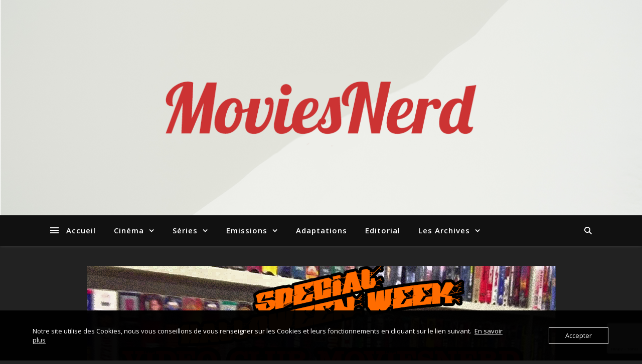

--- FILE ---
content_type: text/html; charset=utf-8
request_url: https://www.google.com/recaptcha/api2/anchor?ar=1&k=6LfYeMkcAAAAADpfwKKuMx4hmYq6E4qRSSrA1Cfd&co=aHR0cHM6Ly9tb3ZpZXNuZXJkLm5ldDo0NDM.&hl=en&v=9TiwnJFHeuIw_s0wSd3fiKfN&size=invisible&anchor-ms=20000&execute-ms=30000&cb=owo9jipqx43
body_size: 47958
content:
<!DOCTYPE HTML><html dir="ltr" lang="en"><head><meta http-equiv="Content-Type" content="text/html; charset=UTF-8">
<meta http-equiv="X-UA-Compatible" content="IE=edge">
<title>reCAPTCHA</title>
<style type="text/css">
/* cyrillic-ext */
@font-face {
  font-family: 'Roboto';
  font-style: normal;
  font-weight: 400;
  font-stretch: 100%;
  src: url(//fonts.gstatic.com/s/roboto/v48/KFO7CnqEu92Fr1ME7kSn66aGLdTylUAMa3GUBHMdazTgWw.woff2) format('woff2');
  unicode-range: U+0460-052F, U+1C80-1C8A, U+20B4, U+2DE0-2DFF, U+A640-A69F, U+FE2E-FE2F;
}
/* cyrillic */
@font-face {
  font-family: 'Roboto';
  font-style: normal;
  font-weight: 400;
  font-stretch: 100%;
  src: url(//fonts.gstatic.com/s/roboto/v48/KFO7CnqEu92Fr1ME7kSn66aGLdTylUAMa3iUBHMdazTgWw.woff2) format('woff2');
  unicode-range: U+0301, U+0400-045F, U+0490-0491, U+04B0-04B1, U+2116;
}
/* greek-ext */
@font-face {
  font-family: 'Roboto';
  font-style: normal;
  font-weight: 400;
  font-stretch: 100%;
  src: url(//fonts.gstatic.com/s/roboto/v48/KFO7CnqEu92Fr1ME7kSn66aGLdTylUAMa3CUBHMdazTgWw.woff2) format('woff2');
  unicode-range: U+1F00-1FFF;
}
/* greek */
@font-face {
  font-family: 'Roboto';
  font-style: normal;
  font-weight: 400;
  font-stretch: 100%;
  src: url(//fonts.gstatic.com/s/roboto/v48/KFO7CnqEu92Fr1ME7kSn66aGLdTylUAMa3-UBHMdazTgWw.woff2) format('woff2');
  unicode-range: U+0370-0377, U+037A-037F, U+0384-038A, U+038C, U+038E-03A1, U+03A3-03FF;
}
/* math */
@font-face {
  font-family: 'Roboto';
  font-style: normal;
  font-weight: 400;
  font-stretch: 100%;
  src: url(//fonts.gstatic.com/s/roboto/v48/KFO7CnqEu92Fr1ME7kSn66aGLdTylUAMawCUBHMdazTgWw.woff2) format('woff2');
  unicode-range: U+0302-0303, U+0305, U+0307-0308, U+0310, U+0312, U+0315, U+031A, U+0326-0327, U+032C, U+032F-0330, U+0332-0333, U+0338, U+033A, U+0346, U+034D, U+0391-03A1, U+03A3-03A9, U+03B1-03C9, U+03D1, U+03D5-03D6, U+03F0-03F1, U+03F4-03F5, U+2016-2017, U+2034-2038, U+203C, U+2040, U+2043, U+2047, U+2050, U+2057, U+205F, U+2070-2071, U+2074-208E, U+2090-209C, U+20D0-20DC, U+20E1, U+20E5-20EF, U+2100-2112, U+2114-2115, U+2117-2121, U+2123-214F, U+2190, U+2192, U+2194-21AE, U+21B0-21E5, U+21F1-21F2, U+21F4-2211, U+2213-2214, U+2216-22FF, U+2308-230B, U+2310, U+2319, U+231C-2321, U+2336-237A, U+237C, U+2395, U+239B-23B7, U+23D0, U+23DC-23E1, U+2474-2475, U+25AF, U+25B3, U+25B7, U+25BD, U+25C1, U+25CA, U+25CC, U+25FB, U+266D-266F, U+27C0-27FF, U+2900-2AFF, U+2B0E-2B11, U+2B30-2B4C, U+2BFE, U+3030, U+FF5B, U+FF5D, U+1D400-1D7FF, U+1EE00-1EEFF;
}
/* symbols */
@font-face {
  font-family: 'Roboto';
  font-style: normal;
  font-weight: 400;
  font-stretch: 100%;
  src: url(//fonts.gstatic.com/s/roboto/v48/KFO7CnqEu92Fr1ME7kSn66aGLdTylUAMaxKUBHMdazTgWw.woff2) format('woff2');
  unicode-range: U+0001-000C, U+000E-001F, U+007F-009F, U+20DD-20E0, U+20E2-20E4, U+2150-218F, U+2190, U+2192, U+2194-2199, U+21AF, U+21E6-21F0, U+21F3, U+2218-2219, U+2299, U+22C4-22C6, U+2300-243F, U+2440-244A, U+2460-24FF, U+25A0-27BF, U+2800-28FF, U+2921-2922, U+2981, U+29BF, U+29EB, U+2B00-2BFF, U+4DC0-4DFF, U+FFF9-FFFB, U+10140-1018E, U+10190-1019C, U+101A0, U+101D0-101FD, U+102E0-102FB, U+10E60-10E7E, U+1D2C0-1D2D3, U+1D2E0-1D37F, U+1F000-1F0FF, U+1F100-1F1AD, U+1F1E6-1F1FF, U+1F30D-1F30F, U+1F315, U+1F31C, U+1F31E, U+1F320-1F32C, U+1F336, U+1F378, U+1F37D, U+1F382, U+1F393-1F39F, U+1F3A7-1F3A8, U+1F3AC-1F3AF, U+1F3C2, U+1F3C4-1F3C6, U+1F3CA-1F3CE, U+1F3D4-1F3E0, U+1F3ED, U+1F3F1-1F3F3, U+1F3F5-1F3F7, U+1F408, U+1F415, U+1F41F, U+1F426, U+1F43F, U+1F441-1F442, U+1F444, U+1F446-1F449, U+1F44C-1F44E, U+1F453, U+1F46A, U+1F47D, U+1F4A3, U+1F4B0, U+1F4B3, U+1F4B9, U+1F4BB, U+1F4BF, U+1F4C8-1F4CB, U+1F4D6, U+1F4DA, U+1F4DF, U+1F4E3-1F4E6, U+1F4EA-1F4ED, U+1F4F7, U+1F4F9-1F4FB, U+1F4FD-1F4FE, U+1F503, U+1F507-1F50B, U+1F50D, U+1F512-1F513, U+1F53E-1F54A, U+1F54F-1F5FA, U+1F610, U+1F650-1F67F, U+1F687, U+1F68D, U+1F691, U+1F694, U+1F698, U+1F6AD, U+1F6B2, U+1F6B9-1F6BA, U+1F6BC, U+1F6C6-1F6CF, U+1F6D3-1F6D7, U+1F6E0-1F6EA, U+1F6F0-1F6F3, U+1F6F7-1F6FC, U+1F700-1F7FF, U+1F800-1F80B, U+1F810-1F847, U+1F850-1F859, U+1F860-1F887, U+1F890-1F8AD, U+1F8B0-1F8BB, U+1F8C0-1F8C1, U+1F900-1F90B, U+1F93B, U+1F946, U+1F984, U+1F996, U+1F9E9, U+1FA00-1FA6F, U+1FA70-1FA7C, U+1FA80-1FA89, U+1FA8F-1FAC6, U+1FACE-1FADC, U+1FADF-1FAE9, U+1FAF0-1FAF8, U+1FB00-1FBFF;
}
/* vietnamese */
@font-face {
  font-family: 'Roboto';
  font-style: normal;
  font-weight: 400;
  font-stretch: 100%;
  src: url(//fonts.gstatic.com/s/roboto/v48/KFO7CnqEu92Fr1ME7kSn66aGLdTylUAMa3OUBHMdazTgWw.woff2) format('woff2');
  unicode-range: U+0102-0103, U+0110-0111, U+0128-0129, U+0168-0169, U+01A0-01A1, U+01AF-01B0, U+0300-0301, U+0303-0304, U+0308-0309, U+0323, U+0329, U+1EA0-1EF9, U+20AB;
}
/* latin-ext */
@font-face {
  font-family: 'Roboto';
  font-style: normal;
  font-weight: 400;
  font-stretch: 100%;
  src: url(//fonts.gstatic.com/s/roboto/v48/KFO7CnqEu92Fr1ME7kSn66aGLdTylUAMa3KUBHMdazTgWw.woff2) format('woff2');
  unicode-range: U+0100-02BA, U+02BD-02C5, U+02C7-02CC, U+02CE-02D7, U+02DD-02FF, U+0304, U+0308, U+0329, U+1D00-1DBF, U+1E00-1E9F, U+1EF2-1EFF, U+2020, U+20A0-20AB, U+20AD-20C0, U+2113, U+2C60-2C7F, U+A720-A7FF;
}
/* latin */
@font-face {
  font-family: 'Roboto';
  font-style: normal;
  font-weight: 400;
  font-stretch: 100%;
  src: url(//fonts.gstatic.com/s/roboto/v48/KFO7CnqEu92Fr1ME7kSn66aGLdTylUAMa3yUBHMdazQ.woff2) format('woff2');
  unicode-range: U+0000-00FF, U+0131, U+0152-0153, U+02BB-02BC, U+02C6, U+02DA, U+02DC, U+0304, U+0308, U+0329, U+2000-206F, U+20AC, U+2122, U+2191, U+2193, U+2212, U+2215, U+FEFF, U+FFFD;
}
/* cyrillic-ext */
@font-face {
  font-family: 'Roboto';
  font-style: normal;
  font-weight: 500;
  font-stretch: 100%;
  src: url(//fonts.gstatic.com/s/roboto/v48/KFO7CnqEu92Fr1ME7kSn66aGLdTylUAMa3GUBHMdazTgWw.woff2) format('woff2');
  unicode-range: U+0460-052F, U+1C80-1C8A, U+20B4, U+2DE0-2DFF, U+A640-A69F, U+FE2E-FE2F;
}
/* cyrillic */
@font-face {
  font-family: 'Roboto';
  font-style: normal;
  font-weight: 500;
  font-stretch: 100%;
  src: url(//fonts.gstatic.com/s/roboto/v48/KFO7CnqEu92Fr1ME7kSn66aGLdTylUAMa3iUBHMdazTgWw.woff2) format('woff2');
  unicode-range: U+0301, U+0400-045F, U+0490-0491, U+04B0-04B1, U+2116;
}
/* greek-ext */
@font-face {
  font-family: 'Roboto';
  font-style: normal;
  font-weight: 500;
  font-stretch: 100%;
  src: url(//fonts.gstatic.com/s/roboto/v48/KFO7CnqEu92Fr1ME7kSn66aGLdTylUAMa3CUBHMdazTgWw.woff2) format('woff2');
  unicode-range: U+1F00-1FFF;
}
/* greek */
@font-face {
  font-family: 'Roboto';
  font-style: normal;
  font-weight: 500;
  font-stretch: 100%;
  src: url(//fonts.gstatic.com/s/roboto/v48/KFO7CnqEu92Fr1ME7kSn66aGLdTylUAMa3-UBHMdazTgWw.woff2) format('woff2');
  unicode-range: U+0370-0377, U+037A-037F, U+0384-038A, U+038C, U+038E-03A1, U+03A3-03FF;
}
/* math */
@font-face {
  font-family: 'Roboto';
  font-style: normal;
  font-weight: 500;
  font-stretch: 100%;
  src: url(//fonts.gstatic.com/s/roboto/v48/KFO7CnqEu92Fr1ME7kSn66aGLdTylUAMawCUBHMdazTgWw.woff2) format('woff2');
  unicode-range: U+0302-0303, U+0305, U+0307-0308, U+0310, U+0312, U+0315, U+031A, U+0326-0327, U+032C, U+032F-0330, U+0332-0333, U+0338, U+033A, U+0346, U+034D, U+0391-03A1, U+03A3-03A9, U+03B1-03C9, U+03D1, U+03D5-03D6, U+03F0-03F1, U+03F4-03F5, U+2016-2017, U+2034-2038, U+203C, U+2040, U+2043, U+2047, U+2050, U+2057, U+205F, U+2070-2071, U+2074-208E, U+2090-209C, U+20D0-20DC, U+20E1, U+20E5-20EF, U+2100-2112, U+2114-2115, U+2117-2121, U+2123-214F, U+2190, U+2192, U+2194-21AE, U+21B0-21E5, U+21F1-21F2, U+21F4-2211, U+2213-2214, U+2216-22FF, U+2308-230B, U+2310, U+2319, U+231C-2321, U+2336-237A, U+237C, U+2395, U+239B-23B7, U+23D0, U+23DC-23E1, U+2474-2475, U+25AF, U+25B3, U+25B7, U+25BD, U+25C1, U+25CA, U+25CC, U+25FB, U+266D-266F, U+27C0-27FF, U+2900-2AFF, U+2B0E-2B11, U+2B30-2B4C, U+2BFE, U+3030, U+FF5B, U+FF5D, U+1D400-1D7FF, U+1EE00-1EEFF;
}
/* symbols */
@font-face {
  font-family: 'Roboto';
  font-style: normal;
  font-weight: 500;
  font-stretch: 100%;
  src: url(//fonts.gstatic.com/s/roboto/v48/KFO7CnqEu92Fr1ME7kSn66aGLdTylUAMaxKUBHMdazTgWw.woff2) format('woff2');
  unicode-range: U+0001-000C, U+000E-001F, U+007F-009F, U+20DD-20E0, U+20E2-20E4, U+2150-218F, U+2190, U+2192, U+2194-2199, U+21AF, U+21E6-21F0, U+21F3, U+2218-2219, U+2299, U+22C4-22C6, U+2300-243F, U+2440-244A, U+2460-24FF, U+25A0-27BF, U+2800-28FF, U+2921-2922, U+2981, U+29BF, U+29EB, U+2B00-2BFF, U+4DC0-4DFF, U+FFF9-FFFB, U+10140-1018E, U+10190-1019C, U+101A0, U+101D0-101FD, U+102E0-102FB, U+10E60-10E7E, U+1D2C0-1D2D3, U+1D2E0-1D37F, U+1F000-1F0FF, U+1F100-1F1AD, U+1F1E6-1F1FF, U+1F30D-1F30F, U+1F315, U+1F31C, U+1F31E, U+1F320-1F32C, U+1F336, U+1F378, U+1F37D, U+1F382, U+1F393-1F39F, U+1F3A7-1F3A8, U+1F3AC-1F3AF, U+1F3C2, U+1F3C4-1F3C6, U+1F3CA-1F3CE, U+1F3D4-1F3E0, U+1F3ED, U+1F3F1-1F3F3, U+1F3F5-1F3F7, U+1F408, U+1F415, U+1F41F, U+1F426, U+1F43F, U+1F441-1F442, U+1F444, U+1F446-1F449, U+1F44C-1F44E, U+1F453, U+1F46A, U+1F47D, U+1F4A3, U+1F4B0, U+1F4B3, U+1F4B9, U+1F4BB, U+1F4BF, U+1F4C8-1F4CB, U+1F4D6, U+1F4DA, U+1F4DF, U+1F4E3-1F4E6, U+1F4EA-1F4ED, U+1F4F7, U+1F4F9-1F4FB, U+1F4FD-1F4FE, U+1F503, U+1F507-1F50B, U+1F50D, U+1F512-1F513, U+1F53E-1F54A, U+1F54F-1F5FA, U+1F610, U+1F650-1F67F, U+1F687, U+1F68D, U+1F691, U+1F694, U+1F698, U+1F6AD, U+1F6B2, U+1F6B9-1F6BA, U+1F6BC, U+1F6C6-1F6CF, U+1F6D3-1F6D7, U+1F6E0-1F6EA, U+1F6F0-1F6F3, U+1F6F7-1F6FC, U+1F700-1F7FF, U+1F800-1F80B, U+1F810-1F847, U+1F850-1F859, U+1F860-1F887, U+1F890-1F8AD, U+1F8B0-1F8BB, U+1F8C0-1F8C1, U+1F900-1F90B, U+1F93B, U+1F946, U+1F984, U+1F996, U+1F9E9, U+1FA00-1FA6F, U+1FA70-1FA7C, U+1FA80-1FA89, U+1FA8F-1FAC6, U+1FACE-1FADC, U+1FADF-1FAE9, U+1FAF0-1FAF8, U+1FB00-1FBFF;
}
/* vietnamese */
@font-face {
  font-family: 'Roboto';
  font-style: normal;
  font-weight: 500;
  font-stretch: 100%;
  src: url(//fonts.gstatic.com/s/roboto/v48/KFO7CnqEu92Fr1ME7kSn66aGLdTylUAMa3OUBHMdazTgWw.woff2) format('woff2');
  unicode-range: U+0102-0103, U+0110-0111, U+0128-0129, U+0168-0169, U+01A0-01A1, U+01AF-01B0, U+0300-0301, U+0303-0304, U+0308-0309, U+0323, U+0329, U+1EA0-1EF9, U+20AB;
}
/* latin-ext */
@font-face {
  font-family: 'Roboto';
  font-style: normal;
  font-weight: 500;
  font-stretch: 100%;
  src: url(//fonts.gstatic.com/s/roboto/v48/KFO7CnqEu92Fr1ME7kSn66aGLdTylUAMa3KUBHMdazTgWw.woff2) format('woff2');
  unicode-range: U+0100-02BA, U+02BD-02C5, U+02C7-02CC, U+02CE-02D7, U+02DD-02FF, U+0304, U+0308, U+0329, U+1D00-1DBF, U+1E00-1E9F, U+1EF2-1EFF, U+2020, U+20A0-20AB, U+20AD-20C0, U+2113, U+2C60-2C7F, U+A720-A7FF;
}
/* latin */
@font-face {
  font-family: 'Roboto';
  font-style: normal;
  font-weight: 500;
  font-stretch: 100%;
  src: url(//fonts.gstatic.com/s/roboto/v48/KFO7CnqEu92Fr1ME7kSn66aGLdTylUAMa3yUBHMdazQ.woff2) format('woff2');
  unicode-range: U+0000-00FF, U+0131, U+0152-0153, U+02BB-02BC, U+02C6, U+02DA, U+02DC, U+0304, U+0308, U+0329, U+2000-206F, U+20AC, U+2122, U+2191, U+2193, U+2212, U+2215, U+FEFF, U+FFFD;
}
/* cyrillic-ext */
@font-face {
  font-family: 'Roboto';
  font-style: normal;
  font-weight: 900;
  font-stretch: 100%;
  src: url(//fonts.gstatic.com/s/roboto/v48/KFO7CnqEu92Fr1ME7kSn66aGLdTylUAMa3GUBHMdazTgWw.woff2) format('woff2');
  unicode-range: U+0460-052F, U+1C80-1C8A, U+20B4, U+2DE0-2DFF, U+A640-A69F, U+FE2E-FE2F;
}
/* cyrillic */
@font-face {
  font-family: 'Roboto';
  font-style: normal;
  font-weight: 900;
  font-stretch: 100%;
  src: url(//fonts.gstatic.com/s/roboto/v48/KFO7CnqEu92Fr1ME7kSn66aGLdTylUAMa3iUBHMdazTgWw.woff2) format('woff2');
  unicode-range: U+0301, U+0400-045F, U+0490-0491, U+04B0-04B1, U+2116;
}
/* greek-ext */
@font-face {
  font-family: 'Roboto';
  font-style: normal;
  font-weight: 900;
  font-stretch: 100%;
  src: url(//fonts.gstatic.com/s/roboto/v48/KFO7CnqEu92Fr1ME7kSn66aGLdTylUAMa3CUBHMdazTgWw.woff2) format('woff2');
  unicode-range: U+1F00-1FFF;
}
/* greek */
@font-face {
  font-family: 'Roboto';
  font-style: normal;
  font-weight: 900;
  font-stretch: 100%;
  src: url(//fonts.gstatic.com/s/roboto/v48/KFO7CnqEu92Fr1ME7kSn66aGLdTylUAMa3-UBHMdazTgWw.woff2) format('woff2');
  unicode-range: U+0370-0377, U+037A-037F, U+0384-038A, U+038C, U+038E-03A1, U+03A3-03FF;
}
/* math */
@font-face {
  font-family: 'Roboto';
  font-style: normal;
  font-weight: 900;
  font-stretch: 100%;
  src: url(//fonts.gstatic.com/s/roboto/v48/KFO7CnqEu92Fr1ME7kSn66aGLdTylUAMawCUBHMdazTgWw.woff2) format('woff2');
  unicode-range: U+0302-0303, U+0305, U+0307-0308, U+0310, U+0312, U+0315, U+031A, U+0326-0327, U+032C, U+032F-0330, U+0332-0333, U+0338, U+033A, U+0346, U+034D, U+0391-03A1, U+03A3-03A9, U+03B1-03C9, U+03D1, U+03D5-03D6, U+03F0-03F1, U+03F4-03F5, U+2016-2017, U+2034-2038, U+203C, U+2040, U+2043, U+2047, U+2050, U+2057, U+205F, U+2070-2071, U+2074-208E, U+2090-209C, U+20D0-20DC, U+20E1, U+20E5-20EF, U+2100-2112, U+2114-2115, U+2117-2121, U+2123-214F, U+2190, U+2192, U+2194-21AE, U+21B0-21E5, U+21F1-21F2, U+21F4-2211, U+2213-2214, U+2216-22FF, U+2308-230B, U+2310, U+2319, U+231C-2321, U+2336-237A, U+237C, U+2395, U+239B-23B7, U+23D0, U+23DC-23E1, U+2474-2475, U+25AF, U+25B3, U+25B7, U+25BD, U+25C1, U+25CA, U+25CC, U+25FB, U+266D-266F, U+27C0-27FF, U+2900-2AFF, U+2B0E-2B11, U+2B30-2B4C, U+2BFE, U+3030, U+FF5B, U+FF5D, U+1D400-1D7FF, U+1EE00-1EEFF;
}
/* symbols */
@font-face {
  font-family: 'Roboto';
  font-style: normal;
  font-weight: 900;
  font-stretch: 100%;
  src: url(//fonts.gstatic.com/s/roboto/v48/KFO7CnqEu92Fr1ME7kSn66aGLdTylUAMaxKUBHMdazTgWw.woff2) format('woff2');
  unicode-range: U+0001-000C, U+000E-001F, U+007F-009F, U+20DD-20E0, U+20E2-20E4, U+2150-218F, U+2190, U+2192, U+2194-2199, U+21AF, U+21E6-21F0, U+21F3, U+2218-2219, U+2299, U+22C4-22C6, U+2300-243F, U+2440-244A, U+2460-24FF, U+25A0-27BF, U+2800-28FF, U+2921-2922, U+2981, U+29BF, U+29EB, U+2B00-2BFF, U+4DC0-4DFF, U+FFF9-FFFB, U+10140-1018E, U+10190-1019C, U+101A0, U+101D0-101FD, U+102E0-102FB, U+10E60-10E7E, U+1D2C0-1D2D3, U+1D2E0-1D37F, U+1F000-1F0FF, U+1F100-1F1AD, U+1F1E6-1F1FF, U+1F30D-1F30F, U+1F315, U+1F31C, U+1F31E, U+1F320-1F32C, U+1F336, U+1F378, U+1F37D, U+1F382, U+1F393-1F39F, U+1F3A7-1F3A8, U+1F3AC-1F3AF, U+1F3C2, U+1F3C4-1F3C6, U+1F3CA-1F3CE, U+1F3D4-1F3E0, U+1F3ED, U+1F3F1-1F3F3, U+1F3F5-1F3F7, U+1F408, U+1F415, U+1F41F, U+1F426, U+1F43F, U+1F441-1F442, U+1F444, U+1F446-1F449, U+1F44C-1F44E, U+1F453, U+1F46A, U+1F47D, U+1F4A3, U+1F4B0, U+1F4B3, U+1F4B9, U+1F4BB, U+1F4BF, U+1F4C8-1F4CB, U+1F4D6, U+1F4DA, U+1F4DF, U+1F4E3-1F4E6, U+1F4EA-1F4ED, U+1F4F7, U+1F4F9-1F4FB, U+1F4FD-1F4FE, U+1F503, U+1F507-1F50B, U+1F50D, U+1F512-1F513, U+1F53E-1F54A, U+1F54F-1F5FA, U+1F610, U+1F650-1F67F, U+1F687, U+1F68D, U+1F691, U+1F694, U+1F698, U+1F6AD, U+1F6B2, U+1F6B9-1F6BA, U+1F6BC, U+1F6C6-1F6CF, U+1F6D3-1F6D7, U+1F6E0-1F6EA, U+1F6F0-1F6F3, U+1F6F7-1F6FC, U+1F700-1F7FF, U+1F800-1F80B, U+1F810-1F847, U+1F850-1F859, U+1F860-1F887, U+1F890-1F8AD, U+1F8B0-1F8BB, U+1F8C0-1F8C1, U+1F900-1F90B, U+1F93B, U+1F946, U+1F984, U+1F996, U+1F9E9, U+1FA00-1FA6F, U+1FA70-1FA7C, U+1FA80-1FA89, U+1FA8F-1FAC6, U+1FACE-1FADC, U+1FADF-1FAE9, U+1FAF0-1FAF8, U+1FB00-1FBFF;
}
/* vietnamese */
@font-face {
  font-family: 'Roboto';
  font-style: normal;
  font-weight: 900;
  font-stretch: 100%;
  src: url(//fonts.gstatic.com/s/roboto/v48/KFO7CnqEu92Fr1ME7kSn66aGLdTylUAMa3OUBHMdazTgWw.woff2) format('woff2');
  unicode-range: U+0102-0103, U+0110-0111, U+0128-0129, U+0168-0169, U+01A0-01A1, U+01AF-01B0, U+0300-0301, U+0303-0304, U+0308-0309, U+0323, U+0329, U+1EA0-1EF9, U+20AB;
}
/* latin-ext */
@font-face {
  font-family: 'Roboto';
  font-style: normal;
  font-weight: 900;
  font-stretch: 100%;
  src: url(//fonts.gstatic.com/s/roboto/v48/KFO7CnqEu92Fr1ME7kSn66aGLdTylUAMa3KUBHMdazTgWw.woff2) format('woff2');
  unicode-range: U+0100-02BA, U+02BD-02C5, U+02C7-02CC, U+02CE-02D7, U+02DD-02FF, U+0304, U+0308, U+0329, U+1D00-1DBF, U+1E00-1E9F, U+1EF2-1EFF, U+2020, U+20A0-20AB, U+20AD-20C0, U+2113, U+2C60-2C7F, U+A720-A7FF;
}
/* latin */
@font-face {
  font-family: 'Roboto';
  font-style: normal;
  font-weight: 900;
  font-stretch: 100%;
  src: url(//fonts.gstatic.com/s/roboto/v48/KFO7CnqEu92Fr1ME7kSn66aGLdTylUAMa3yUBHMdazQ.woff2) format('woff2');
  unicode-range: U+0000-00FF, U+0131, U+0152-0153, U+02BB-02BC, U+02C6, U+02DA, U+02DC, U+0304, U+0308, U+0329, U+2000-206F, U+20AC, U+2122, U+2191, U+2193, U+2212, U+2215, U+FEFF, U+FFFD;
}

</style>
<link rel="stylesheet" type="text/css" href="https://www.gstatic.com/recaptcha/releases/9TiwnJFHeuIw_s0wSd3fiKfN/styles__ltr.css">
<script nonce="MitSmcge0kQBklnoCqyxJQ" type="text/javascript">window['__recaptcha_api'] = 'https://www.google.com/recaptcha/api2/';</script>
<script type="text/javascript" src="https://www.gstatic.com/recaptcha/releases/9TiwnJFHeuIw_s0wSd3fiKfN/recaptcha__en.js" nonce="MitSmcge0kQBklnoCqyxJQ">
      
    </script></head>
<body><div id="rc-anchor-alert" class="rc-anchor-alert"></div>
<input type="hidden" id="recaptcha-token" value="[base64]">
<script type="text/javascript" nonce="MitSmcge0kQBklnoCqyxJQ">
      recaptcha.anchor.Main.init("[\x22ainput\x22,[\x22bgdata\x22,\x22\x22,\[base64]/[base64]/[base64]/[base64]/cjw8ejpyPj4+eil9Y2F0Y2gobCl7dGhyb3cgbDt9fSxIPWZ1bmN0aW9uKHcsdCx6KXtpZih3PT0xOTR8fHc9PTIwOCl0LnZbd10/dC52W3ddLmNvbmNhdCh6KTp0LnZbd109b2Yoeix0KTtlbHNle2lmKHQuYkImJnchPTMxNylyZXR1cm47dz09NjZ8fHc9PTEyMnx8dz09NDcwfHx3PT00NHx8dz09NDE2fHx3PT0zOTd8fHc9PTQyMXx8dz09Njh8fHc9PTcwfHx3PT0xODQ/[base64]/[base64]/[base64]/bmV3IGRbVl0oSlswXSk6cD09Mj9uZXcgZFtWXShKWzBdLEpbMV0pOnA9PTM/bmV3IGRbVl0oSlswXSxKWzFdLEpbMl0pOnA9PTQ/[base64]/[base64]/[base64]/[base64]\x22,\[base64]\x22,\x22woXDm8Kjw6wLN2ldaXXCkMKCw6Y2Z8O2PmnDtsKrVGjCscO5w7JmVsKJFsKWY8KOGMKRwrRPwobCgB4LwpRRw6vDkSxUwrzCvkQnwrrDolt6FsOfwoxAw6HDnnTCtl8fwrHCs8O/w77ClsKSw6RUF0lmUnPClghZdcK7fXLDjcKdfydFZcObwqk9NTkwesOIw57DvynDlsO1RsO4XMOBMcKBw6ZuaS80SyoPdB5nwp/Dl1sjPCNMw6xjw5YFw47DtRdDQAFON2vCvMKRw5xWdSgAPMO3wq7DvjLDlcOuFGLDrhdGHQZBwrzCrgI2wpU3V1nCuMO3wq7Chg7Cjj/DnTENw5XDiMKHw5QFw6B6bUDCicK7w73DmcOEWcOIO8Obwp5Bw542bQrDqMKHwo3ChhQ+YXjCg8OMTcKkw4dFwr/[base64]/[base64]/CqsKuwqTCksKidE3CmMOLV0HDkAlCSUNGwpJYwokXw4LCg8KKwoXCmMKMwrQfHhLDnm8xw4PCkMOsaTNgw61Kw71QwrzCicKXw7rDhcOJVQJ/[base64]/DtcKWOsO1Rn7Co8ORScOZw65+AsKLw4fDsC5GwpFnPT0Ew4HCs0bDvcOJw67DpMKxNVstw4fDl8OCwrfCoXrCoA1FwrVuaMOmbMOTwqzCvMKFwqLDlm3Cu8O6QcKDJsKRwoDDjWZFX0V2W8KTe8KGHMKpwqzCjMOKwpFew6Brw4/DjQkGwp7Ct07DiGfCtFDCoWgLw5jDn8KQHcKfwporSykiwofCqsOWKV/CvzJKwqsyw65kPsK9fkwiZ8KzN2vDqiImwpINw5HCu8Ouc8KXZcOYw7pHwqjDs8Kjb8O1VMKEfMO/a3UlwpzDvMKNKgXCnErDo8KEemgCdi0FAgbCisOLOcOaw6l1L8Kmw5xsAXrCoA3DsnfCjVDCisOtTjnDp8ObAcKew6k+WcKMHQvCkMKgaj4ldMKONSNUw5A1QMKGZnPCi8ONwqvCm0NSWMKOWx49wqYMw7bCi8OcVcK5ZMONw4BwwpDDl8K9w4vDs2RfI8KmwqYVwr/DgXcSw6/[base64]/Dm0kAwqXDo8Otw43Dintqw5HDtcKSWsK9UhpxezHDmVU0MsKWw7LDt2YiFm1aYy/CvmbDlTogwoQSFVvClAXDiUdzAcOPw47CtFTDnMOtYXpsw7RPRU18wqLDi8Oqw6gLwo0nw5ZlwpjDnz4/[base64]/Lx14w6s/w5PDpsKgcwTCqMOjf8OBTcKhWsOXWsOlN8OGwovDjStEwrFGd8KrLcKRw4QCw7F4RMOVfMKMQ8O0BsKew6kAI0vDrwDDkcO8wofDsMO3ScKpw7nDjcKnw65lD8KZCcOlw4sOwoB1w6pyw7VkwpHDgsKtw4XDnlVGGsOsJcO8wptHwpPCpsKnw7c6Wj9/w5PDpkBoLgTCnjkhE8KGw74kwrHCmjJXw7HDoG/DtcOvwpHDmcOlw7jCksKewrpCYsKPAS3DtcOUNcKPJsKZwrgswpPDlngmw7XDvFNBwpzDqCg4I1PDrFXDsMKXwrrDh8Kow7lIH3Jyw6/CjcOgV8K/w4BswoHCnMOVw5jDmMKrD8OYw67Djns7w5skTg8zw4YOVcOydThRw7Bxw7/CmF0Tw4LCgMKyIScHWSXCj3bCjsOLwojDjMK2wppWE2p9wo/Do3jCvMKIXkZ7woDClMKuw5wfLEINw4LDgwjCj8KTw44nYsKxH8KYwrLCsinDtMKawrpwwosRHcO0woI8UcKOw4fCk8KQworCkmrDm8KFwphswodRwqdBe8OFw7hYwpjCuDchCmDDhMO+w5d/QREbwoPDkxXCmsKjw58Xw77Dsj7CgA9/a1DDmFLComkpPGDDpC3CjMKHwp3Cg8KFw4MZRsOgB8Oiw7XDlyjCvX7CqDDCnTnDinvCjcOzw4V/wqI8w6xWThHCjsOfw5nDg8O5w77CsnbCnsKFw7llYBs3wrw4w58jTF7Cv8Kcw5x3w5onCEvDoMO+WMOgc1wbw7NODWXDg8KFwr/DqsKcd3nCrFrClcOYTMOaA8KJw4jDncKxLRhdwrfCl8KVEsK4JTTDp1/DocOcw6UDB1DDhhvCgsOPw5zDkWYKQsOuwpIuw4kowo0NQgZjCgpcw6/CrgMAHcOPw7NzwqtXw6vCmsK6w5nDt3gXwr9WwpJ5UBFtwoVhw4E6wprCrEoXw6PCmcK5w4gldcKWesO0w5NJwoDCrkfCtcONw6TDmsO+wrwHbsK5w64DKcKHwqPCgcK3w4BFY8K9wqxSwqTCtSnCr8K3wpVnIMKMe1NPwp/CisKAA8KiYEA3JsOgw5RcXsKGecKtw4dQKBo0ecOmAMKxwr9/MMOVV8Otw7x8w5rDmwjDlMOFw5DCkVLDncODLXvCjMKSEsKKGsOZw7LDrwdoDMKZwoXDgcKnN8K1wq8tw7vCuA4uw6QBasO4wqjCksO0TsOzW2fCg0MibiFkSnrDmDjCk8OuaEw3wpHDrFZJwp/DlMKOw6vCmsOzXE7CvHfDmw3Dv3drO8OBDi0cwrTDlsOsHMOHB0EtUsKFw5cFw53Do8OtTcKxa2rDoA/CvcK6EMOwR8K/[base64]/DtyjCoDkswrxKCRrCrcO5wpjDl8KQV8O0wp3CuyXDnjtyYALDvhQvN31+wp3ChsKEJMKmw70vw7nCmGDCtcOeHELCkMOnwpTCgGRxw44Hwo/CkHLDksOtwrAYwq4KLQ7DggvCrsKfw40Qw7fCmcKLwobCoMKALigiwpvDij5kOE/Cg8KYFcO0EsO2wqFYasKRCMKxw7gmGV4iHixYwqLDgGDCp1AHC8OZSkrDjsKuBm3CtsK2G8OFw6FcLmXCqhovdhXDpEBbwpc0wrfDhW4qw6hKOcO1ck0oJ8Olw6Ejwp92XDFOJsO/w4EQY8KyZ8KtTcO4f3zChcOuw7dmw5TDv8OHw6PDh8OSVjzDt8K/LMOyBMKBBVrDtHrCr8O7w53CqsKow44mwoLDqcOWw4PCl8OJZ1AyOcK0wp9Kw6XCnVYidmvDkX4TbMOKwprDqcOEw7QSQ8KCFsKHccK/wr3CkVtFDcOiwpbDgXfDn8KQcAwKwovDlzgXAMOyREjCnsK9w6UHw5FSwpfDpUJLw6LDl8K0w5jDgmYxwpfDlsOhW2BkwqvDo8KkesKJw5RRd2VRw6QEw6LDu3Q0wonCqwtxWifCsQPChzzDnMOQLMKvwp8UR3vCkwXCr1zCtVvDlgZlwqYTwohzw7PCthnDhT/CtMOaYVvDkCjDr8KUIMOfPiN4SEXDhWdtwoPCvsK2w7XDj8ONwrrDrWfCiWzDli3DuTnDlMKuAMKdwpogwqtpaj9Mwq/Cizxlw40EP3VIw6dEA8KvMgTCunNLwr8IOsKgD8KGwr4cwrHCpcOlUMOMA8OmEmcMw7nDosKDZ3sbeMKWw6tswq3DuiDDsCLDh8K3wqYrUTojZ0w3wqhEw7Jiw7MYwrgCblIiezfCtBliw556wo5sw7zDicO0w6rDuQjCqsK+FR/[base64]/[base64]/DqFvCgAJZEMO7w5lFacKXdGPCpGB/[base64]/Cv8KkCsOhwqnCi8OCRhHCpALCucKxw68tKAFEw5sGwp8sw7rCvyPCrBwLdsKDRyxpw7bCox/CnsKyIMK8DcOtEcKKw5vCk8Kzw7VmDWp+w43DtcKww6LDkMKlw7MDbMKWXMOyw7BkwqPDgH7Cp8OAw4LCsEfDiHl5LhXDmcKow4sRw6rDplvCkMO5JMKJRcKWw6rCssK+w6Bbw4HCj2/DrMKkw6bCuG/ChsOFCcOsCsOqfxbCqsOeWsKZEFd7wqVtw5DDmG/Ds8OZw4tOwrITbnJywr3Do8O3w7rDlsOBwp/DkMObw5U7wohAEsKPTcOSw7HCmcKRw4DDv8KHwqcMw47DgwZ2TTclUsOCw7k1w4LCnGPDpSDCocOjw43DmlDClcKawoJKwpnCg03Cric9w4Z/JsKVcMKdJmnDqcKFwrcOPMKuWQ88TsKowok8wpHCiknCs8K8w705M2kjw4UhRGJXw7l0VsO8BE/DisK0dU7Cs8KaGcKTFhXCtivCu8Oiw7TCr8K+CQZXw6VZwplFOVx6EcOREcKWwoPCncOnG0fDucOhwpQ7wqEZw4kGwp3ClsKmeMOOwpnDmUnCkDTCkcKSFcO9Oz4QwrPDosKnw5bDlgw/[base64]/[base64]/[base64]/wqzCv8OceMOSZhYYOkHDscONaMOAJMKZwp8lWcO2wqNZFcO9wpIMHFgJEFxZbUgdFcO3bE3DrBzCiQ1Nw7l1wpPDkcOpDUw3w5EaZcK/wr3CjsKWw6zCv8Ocw7fDkcKpMcOzwqIFwpLCqEjCmsKCbcOLf8O6XwXDv2Vww6cqWMOpwoPDh01VwoQyYsK2Uj3DscOWwp1Vwr/[base64]/Cj0fCksO3wrkywqrDjsOmwoYFw5Yfw5zCvTrDvsK6YVLCrXXClEtNw7jCkcKzwr08YsKtw5TCjwU2w6DCpsKkwrQlw73Cik5FMsOPRwXCk8KlNMOIw5oWw4IpAlvDosKYLx/Ct3pUwogQUcOPwoXDgDvCq8KDwrlVw6HDkwotw5sFw7XDuA3DogXDu8Orw4vDvCfDpsKHwofCtsOfwqILw63DpCFkfWx4woxmeMK6YsKXP8OZwrkmSAXCom7CqRbDn8KWIAXCr8Onwr3CkwYJwr/Ch8OqAAvCt3ZVS8K/Zx3Dr0Y9NW9zDMOJGkM+ZEvDuErDqkLDvMKDw6XDv8OjZ8OGP1jDnsKqeUxmQcKpw5Z9RSvDv1cfF8Kkw6bDlcOSZcOJw53CtGDCqsK3w6A4wrDCuiLDlcKmwpdawq0jwqnDvcKfJcKLw6JBwqHDvXrDjiY7w6/[base64]/DtgHCsH7DtMKBw5fCimU1UX82InEOWMKnO8K4w5LCqD3ChhYgw67CrEtOFmPDmSDDssORwrPCkmk4VsOkwrYow69xw7/DqMKkw7MzfcOHGy8kwrdow6nCtsKESHM1CCpAw6cCwoZYwp7DgTPCvcKWwr4uOsKGw5PChFXCiTjDtMKPHCvDtRlHDxnDtMKnaSQJXAPDn8O9WBxrUsOmw6tHBcOnw4zCpT7DrmF7w5ZHO3tAw4k4fX/Cq1LDpTbCpMOhw6zChzdzGgLCqXE1w47DgcKXYGALBGXDgi4jcsKbwq/CnnXCggHCqsOBwpjDpCnCrx7Dh8OowrjCpcKyRMOzwr1WHmoCf3TCiELDpzJdw5DDhsOxWgM+FcOZwonCmljCsy5PwqHDpWgjY8KeAnXDnS3CkcK/[base64]/[base64]/VMO5w6LCoMKoYzHCjsKlwqtRw7rCqMOFbwUMJcKywo/[base64]/[base64]/DsgLDtcKiD8K/[base64]/CncKBw6HDshrCq0jDssKvRMK7w6bCtsKNE8K+w4PCjRBVw7YfNcOLwowXwptQw5fCrMK1NcOwwp5lwpULGCzDrsOzwoPDixwAwpvCiMKQOMOtwqUQwq/DoXTDjsKKw53Cg8K/LVjDpH/Dl8Ofw4ofwqvDoMKPwoBUw7kUXH3ComXCqlvCocO6EcKDw5grGDjDpsKawqR6BjvDocKQw4PDsB/CnsOPw7rDssOFe05pV8KsJSXCm8Ogw6Y0HsK3w6xLwotYw5bCqcOHN0PCtsKZaGw7GMOhw6J6PUtRAADCq1/DkikBw5Nuw6VuNQ1GL8O+wrUlMi3Cr1LDjkAtwpVWUjHClsKzE07DvsKIJlvCssKiwrRqC1dnaRIWCDfChMOMw4LCmEfCvsO1W8OAwoQUwoE0T8O/[base64]/DsMODPsOZw4pFe2AKbzfDpWU7wp/DunFzNsORw4/CnsKUUHgEwoo3w5zDoiTDrTFbwrwXRsONExBlw4XDqV/Ci0EYfX3CvQlhScK0LMOywrTDoGAawo9PQcODw4zDg8KuBcK1w5DCgsKmw7Ncw7wjUcO2wqrDu8KCKjtMTcOEQ8OLFsOGwr5ze3dmwp0kwpMUWCVGEznDr2I8F8OYc307JR9/[base64]/woIHW0dfwoUiwqXCqsKEI8KWIBYtYVPCrsKDV8ORacODfFkmAR7Dr8KLEsONw7TDr3LDjFd9JHzDnjJOU3YswpLDlR/Dp0LDpQTCgMK/wrDDvMOURcO4Z8O4w5JhbVpoR8K1w43CicKPSMOGDVxMKMORwqh2w7zDqlFTwoDDr8O3wp8gwq1mw6/CsCzDmljDkmrClsKSVcKgbxJ+wq/DnHPDsw0zR3bCgz7CgcOnwqTDi8O3QWZuwqjCmsKxK2PDiMO/w7pNw7sRYsKjdcO6HcKEwrMAT8OWw7pVw4/DokAOFz5rUsOpw4VUbcOxZyJ/[base64]/CtcOZw6FnPxrDsMKLTUNlUsKCw4kEwqQZAyQdwoxMwp0VWG/DllBCFsKbSMOFecKjw5wfw5Adwr3DukpOeGfCqFE9w75TNntYLMKgw7jDjwQZfk/CtEHCucKDGMOrw77ChcOMTDgwPwp8SjjDvEPCiF3Dhicfw7Bbw5JpwpxcUFo4IMK1IAF6w7JFNy7Ci8O1NmvCrcOCW8K0aMKFwp3Ct8K6w6sbw4hVwrk3e8O1asKgw6LDs8O3wroSL8KYw594wpDCvcO3F8OIwrgSwrQSenxiGyA/[base64]/wrVcw7jDu8KMWm7DrcOzGE/Cr8KhfMOpFmR1wrPCi0TDjHXDgsKRw5nDv8KXUExdDsOtwrFkZkE+woLCtBkRc8OJwpzCosKoRk3DpzQ+TwXCkl3Dp8Ojwo3DrAbCsMKewrTCtE3Co2HDqmMOHMOxNlkWJ2/DtCFyUXgjwo/[base64]/DnMKJwphdbm7Ct8OmwoLDtkfDrsKFfMKHw7nDt0XDiEbDi8Oqw6zDsyN/RcKnPj7CsDrDs8ORw7TDrAkkVXbCimPDnMOUEMKow4jDsibChF7CiQBNw77Dq8KySkDCrhEaMjnDqMOmbsKrJGvDgSDDk8OXUcKhQcOqw7PDvkcIw7rDqMK5Ijo6w5/DnwvDtWVfwoViwoDDmmVWExrCghvCvBocByHDtwfDpw7ChiLDthcEOxZHM2rDmx0aM0k/w7FmcsOffH0HRWXDnVx5wpt7XsOnacOUWHR4Q8KZwpjChEVvbMKkCMOUbcOXw7Q3w75mwq/CimlZwoprwpDDunvCrMOUAGXCqwQVw4XCnsOGwoJGw7V+w7F3EcKgwo1zw6nDlXnDhlI3QSJ5wqjCrcKSaMOse8OWScOSwqTCmHLCtFLCtsKoY1YrXlTCpEhzN8KmKB5OH8KqFMKtYlgnBBcqDcK/w54Ew4pvw7nDrcKcPMOLwrcFw5vCp2E/w7Vcc8KBwqJ/T3wuwoEmTMOgw55/bcKLwp3Dn8KXw6VFwoM/woVmfW0DLMOHwpZlBsKMwp7DgcKYw5xCP8K9JRURwqsbZ8K3w7vDhmorw5XDgGoWw4UywrzDrMOmwpDDv8Ksw7vDq1Vgwp3Cjz02CiPCmsK2woYIHFp8AknCiSfClHRgwq5UwoXDilsNwrDCrHfDkibCiMKaQAjDoGrDrR4kaD/CvcKobGJqw7jDmnrDvhHDnXlsw4XDmsO8woHDnS99w4VwRsKXNsKww6zCqMOPDMO7d8Oxw5DDssKZesK5fMOwGcKxwp3CpMKmwp4Kw5LDg3w2w7xGw6M/w5ogw43DsxbDqkLDl8OKwojDg0MRwq3Cu8OnYE08wqnCpmrDlBrDkVvCqDBJwowPw5UEw7ItNwVmAndrDMO2IsO3wpkRw6TCjwIwDWQXwoTCkcO2HMOJeHY6wqHDlcKzw73DgsOVwqchw77DtcODGsKhw4DCisORcwMKw5XChHDCuiPCuULCox/DqVfCh2pYRmcEw5V3wpfDk0xCwoHCisO2w57DhcOAwr07wpIrG8KjwrIBMxoNw7h/NsODwr9+w4kwPnwSw7YCJjjCssOgZHtqwrrCox/Co8ODw5LCoMKTwoDCnMKADMKGW8K1woElKTpCLjjCiMKyT8ObYsKILMKzwpHDmxrCngbDgVFGMG1yHsOqbCvCty/DiVPDgcOAGsOcMcOrwoQcSkvDiMO6w4DDvMKtBMKpwrAKw4bDhE3CrgFcFV9+wrjDtcOYw7PCmMKlwp04w4V1DMKZBV/Ck8K0w6IRwozCukDCvHIPw6bDnXp0WMK/w4PCrkVtwqARIsK2w45XLHBUeR0fOMK7YGY7RsOqwr5UTns/wpx/woTDhcKOZsOew4/Drz/DuMKVAcKiwrcOV8KNw45cwpQPfsKZdcOZSz7CpEPDvGDCucKfTsOTwqBmWsK1w5QeVsODc8OSQS/CjsODGDjDmyHDt8KEGSnCgH00wqUdw5LCm8OzPBzDkcKpw6ldwqHCtV3DvBzCgcKcLwltDsKJVsKBw7DDrsKtZcOhaBxqBSkwwobCs2HCm8K4w6/DqsOGV8KlVwHCvwF1wp7CmcOFwqXDrsKmG3DCvmMswrbCg8KGw7tRQGHDhTcpw61lw6XDkyd5OMO9QQ/[base64]/V8OEwqU3CcOow5rCscKuw7MQSi9Mwp3DuTzCiMK+W0RkG1TCsTTDkSA0QFN6w5fDpG5CXMKcRMKtCijClcOOw5rDmgjDqsOqLlHDmMKMwqdiw7w2QTl0eAHDsMONOcO3W0J7MsOTw6RlwpDDlWjDo304w5TCmsORA8OFPyfDlQlcw6Zcwr7DpMKlXHzCi1BVL8O/woTDmsOVHsOww4TCgHnDpg4Jc8KlbS1Re8KKN8KcwrUAw48BwrbCsMKCw5jCsFgzw4jCnH1tZMOFwr8kI8K6I1wDZsOLw4LDq8OWw4jCtVLCj8KpwovDm1jDul/DgDjDl8KqDmDDiRfCqS3Dnh5rwrNRwoJkw6fCix8Rwp/Dokh3w6/Cpg3DiRfDhxzDlMKiwpsWwrjDlcKNCDzCmnXDkzt4E17DhMORwq/Dr8K6GMOew5UbwqPCmhwpw5DDp2J/UsKYw4zCicKqAcOGw4YxwpjCjMOcRsKDwpPCjxbChcOLBX9oMydLw53CtR3ChMKdwoRWw6bCm8KDwpDCt8Kuw7gkJDkOwr8GwqctCC8iesKGcHzCnBFPdMOdwqUXw7Jdw5vCuB7ClcKZMETDrMKGwr95w74HAMOywrzCpF9yF8KwwqtZSlfDsAlQw6fDmT/DqMKnHMKUTsKmScOGw7Uwwo/DpsOmGMO7w5LCq8OVYlMPwrQewr/Dv8O/Q8ObwqVHwqPDisOTwoIiQW/CjcKKZsOROcOJdyd/[base64]/DlsKpel9ow6LDuy4rwrJVZcKHw63CgcKGw7fCkkc5fCEtLjBLHltWw7jCgX4EHMKAwoEFw67DlAR+UcOfMcK+dcKgwoLCpMOxWGd4cAnDmmc2FcOYC2fDmzs3wq/[base64]/DgsOzRAlSAcKFw4vCoBdcw77DrsKEw4bCkHMjTsOkRzAYfiUvw7ghQXNxfsKQw69mPlZgdm/DscK4w7HCi8KMwqF5OTwmwo/CjgbCpwPDi8O3wrg7CsOVP3BBw6lFPcKrwqwgAcKkw704wq/Dv3jCn8OHV8O+YcKAAMKufsKAYcOew6swWy7Di2vDoiwNwp13wq4aOHwWOcKpG8O/[base64]/CqitPJMOFbUobw5/DiGROw7HDigLDsCxowq7CjXVPLDvDoD13wqDDhDvCksKnwoQ7U8KUwpZmEyTDuCTCshEENcKywoVtW8OvOEsOdj8lBDjCrzF0YcO1TsOSwpEIdTQkwo9hwr/DpENyMMOiScK6YhHDpQFOXMOvwojCqsO8E8KIw7FVw5/CsAE2PAg8OcKEYETCg8K9wok1F8Oew7grJHZgw7zCoMOFworDicKqKMK8w6gJWcOcworDrhbDusK4MsKew5g2w5HDiSM9ZBnCl8KoFUlrQcOjAiQSKBDDu1vDisOfw5nDsAETMyQsByXDlMOpQcKoeBYJwpUoBMOPw7BJIMK/RMOewrZSQ0olwofDg8OaXjfCq8KDw49ZwpfDssOxw5jCpXXDq8OhwrRhE8K9XgLCoMOVw4PCiT4mB8OTw7xRw4TDuz0Swo/Do8Klw4zCncKhw6EpwpjCqsKAwq59XhJLDGkIbwvCjjRIBHApfy8rwq09w51MZ8OIw5tRCzDDoMO8JsK/wqsCw4APw77Cg8KSZDJLIUrDkGk5wqHDkx4lw7/DhMO3YMK4JDzDlMKFfXnDk0Ipc2zDmcKGw5ATRcOqw4E5w6Brwr1Rw6fDocKTWMKEwrsYwqQ2H8OyPcKCw6rDpsKuD2Zfw6vChXEjTUNjVcOubyR9wrTDo0TDglthVcK/PMKxah7CskvDlcO6w7vCg8Ohw4M7LEDCjSB4wppsRREJJMKxZEV1E1DCkzhkRklQY39hB3EEMA/DhB0TfsKIw6xNw4zCm8OMEcOmw5w1wrt3YWPDjcOUw4ZdMzfCkggwwpXDj8KJIMOWwqpRV8K6w4jDhMKxw47DtTvDh8K1w7gPMxrChsK3QsKiKcKaOhVPMj1MIzrDucKUw5HCik3Ct8Ktw6QwQsO/w4AbE8K5CsKbKMOfBg/DkDTDv8OvJ2nDnMOwLhcERMKHHhVEQMO1HznDpsKXw6I4w6jCpcKJwpYzwrQZwq/Dqk3DjWXCisKPPsK3KwrCicKKAWTCtcK/MMOQw6gnw7ZUXEYgw4kcEQfCh8K4w7TDo2BHwrRAa8KcIcOzKMKewotKD1Fyw7bDu8KNA8Ojw7DCr8OBRBdRb8KFw4/[base64]/CrcKLTB7DosKTKX5ta8Kiw7HCqhXCrcKNw7PChg3DlQFEw7XDusKMasK0w4bCoMKGw5nChVzDgS4LOcO6PTjCiSTDvWgbC8KVc2wIw5tmST1ZBsOFwpLClsK7ZsOqw5fDlnIhwoctwo/CiRHDlMOkwopzworDq03DjhnDk19hesO4OFvCoQjDjx3CmsOYw4AXw4jCscOJBCPDgRxgw5sfcMOATBXDrTdiGHHDjcK1AFlGwqM1w5N5wrFSwqluccKAMsOuw7hBwpQUA8KAcsO7wotIwqLDg2gCwoRPwq/CgsKjwqDCkRFVw4XCpsO8f8K5w6TCp8Oyw4U6VQQDKcO9d8OMLiYMwownLcOrwpbDsBUtFALCncKDwpdIKMKmUgPDrcKYOBpzwpUqw6fCk0HCkA5mMDjCscO/E8K0wpMJQCkhRhkCUMO3w7x3CMKGAMKtXWFdwq/DvsOYwqMCJjnCq0rCocO2ax1uUcOuHBXCmVjCsGluajQOw77Cj8KFwqfCmTnDkMKzwpcODcKvw7nCsmTCpsKUScKhw6wWPsK/wqnDuBTDmhTClcK+wprCnx7DsMKSSMO/w7XCo340FMKewppkcMOsaDFwT8K5wqkjwrhFwr7Dt3sYw4XDh2phNHF6KMOyGDRES3jDg0EPDBEPZzA+S2bChi7DiFLDnzTClcOjPRDDtn7CsFVHwpLDmUMIw4Q3w57CiCrDtQpoCW/ChDUdwoHDvWTDvcODXUvDi1Frwq5UNkHCpcKQw75lw5rCogAxBQcOwoQ9ScOKFHzCt8Ouw7M2eMK+BMKSw707wplOwoxBw67ChMKjUBzCqwLCmMOFfsKFwr8ew43CnMOHw5fDow/Cl3bCgCJ0GcKbwrJ/wqIJw4x6UMO9QcOqwr/ClcOweyvCkgLDjsO/[base64]/DjSk2w5fCt0bDoXUrw4rCksKkd8OKw7nCjMOGwpwywoc2wojCjmouw5Zsw4JQfMKsw6LDq8O5MMK/wpDCkhHCpMKBwo7CnMKpaCnCq8KYw6EKwodNw7Aiw7shw5XDh2zCtMKUw6/DgMKlw57Dv8ODwrVpwqDDuhLDl2tFwozDpTfCicOtBBxHdQfDogPCknMOHnRDw5nCusOTwqPDtMKnH8OBGCMLw5l4w79Bw7XDssObw7hQGcOmTFU5acOEw5U/w5YLPB9Sw6FffsOtw7I9w67CkMKMw6Q4wqzDj8O3OcO8NMKIGMKtw5/DpcKMwpwyaQtddkwGMcOEw47Dp8K1wpHCqMOsw4xPwrQWPG8DaxTCvydmwpsaHcOpwpTCqivDmsKqaB/Cl8KJwpzClMKLI8KPw6vDsMO3w5LCvVXCgTg3wpzCsMOrwrs7w4Etw7XCrsKlw6U0SsO5D8O2QsKmw4jDpHwMQ2cAw7XChBguw4zDtsOkwps/PsO0wohLw7HCjMOrwp5AwqZqBlledcKQwq1Bw7huYGjCjsK3Ozhjw4ZJVBXCpsOhw4IWIsKFwozCiU5mwoIxw6HDjE/CrWpBw7zCmgZpAG5XL0o+d8K9wqYiwqgRY8KpwqQGw4UbIQPDgcO7w5x5woMnFcOXw6XCg2ETwr3CpU3DrjtoJk8Vw70AasKILsKBw6shw58oGcK/[base64]/CoMOlBm1rw4bDl3zDrWvDhlE3wrFUwq4Fw6VlwpXCqCbDrC/Ciyhyw78yw4QKw4vDjMK3w7bCnMOyOHfDrcO8ZTAew6J5wrhjwrR6w4AnFFd2w6HDgsKSw6PCvsK5wrtpaAxcwpFeYXPCmsOhwrPCh8KTwrk/w709LXZAJQdyb1x4w4xkwpLCg8K6wqLCuxfDiMKcw6PDm3dBw5Nuw5Vew7PDiSjDo8Kpw7zCoMOMwrLCug0XZsKIdsOGw7J5eMKRwrvDuMORFsOvTMKRworCvWIDw6lVwqLDqsK/[base64]/CqAfDhVEvw7TCtm/DgjvCi10Pw5AtIWtww6rDnyvCj8OGw7DCmxbDqcOkAMOuHMKRwokgb2Mcw5llwqQ6eznDkkzCp2HDuCDCth/CgMK0G8OGw5N0wrXDkFrDqcKNwrJrwrzDp8OSCHd1DsOHOsKDwpgEwp4Ow5gjF2/[base64]/DgzkHwozDqhHCki8cY1pMbF4ewpR4fcOaw6Jxw4BZw4PDpxXDuSxvCig9wozCqsOTMiV4woTDvcKNw5nCpMOBfTnCtMKcUU7CmDfDtHTDn8OMw5fCgABawqsneTNNF8Kye0vDtFQ/enXDgsKOwqjDocKyYTDDt8OZw4sILMKWw6HDt8OKw4PCrcKRVsO7wpMQw48jwrjDkMKCwrnDo8KbwovDtsKOwonCuWR4Sz7Cg8OOSsKHPVVPwq4gwqfChsK5w7zDiS7CvsOMwpjDvy8UJUEtBVbDu2/[base64]/CqMO3H8KfZsO/XVPDp8KMZsOvwrvDgSTCqz0ZwozCvMKKw7/Ch0/DmB/CnMO4OcKEX25dM8K2w6XDk8ODw4Y/w6DDm8OgVsObw7diwqA5fy3DpcKIw5R7czRywrp+LhrCuwzCjyvCuBltw5QTWsKvwoDDsTpow7pzKH/DsxfCmsKhARFuw74XFcKowo0vBMKcw48VPHLCsUzDux19wq/DsMKDw6c6w6opKAfDkMOsw5/DsVITworCjDnDkcOFCEJ2w5tdPcOIw61TCsOpZ8K2BMKEwrfCo8K+wrAOO8OSw4gACD3CtwIOHk/DsVpDT8KDQ8KxFgxow7QCwq7Cs8OEWcOTwo/DscO0VsKyQsO+fcKTwo/[base64]/CgV07ScKqLsKCJsK+ccK1OhLCoiMIEQ0cQ33DqERQwqzCkMOKTcOiw7IrZMOHd8KkA8KFWE1VWn5rZivDo1Y2w6NSwrrDtgZ/NcOxworDsMKLOcOrw6JfORIsM8O/w4rCgRrDkRjCscOCe2ZewrxIwrBTVcKhXDzCpsKOw7fCuQXDp0Jmw6vDvVvDrQrCsRtDwpPDssO6wqskw7wWQcKqNGbCksKmDcK0wqDDlBcew5/Dq8K9Dis6ecOpJkQuVsOlR0fDncKfw7XDnHhCGwcBw5jCosOiw5d0w6jCmA3CnHZvw6jCpjROwqkAaTUzMnPCg8Krw7PCksKxw6ZvLS/CqSNfwpdrUcKAbcKmw43CsQQXUSXClG7DrWwWw6Fuw47DtzpzU2RFaMKBw5VGwpNjwqwPw5/[base64]/[base64]/Do1lqw5ZJPQ/[base64]/CizXDi3obA8O0GMKQbMOnBsOXcsOBw6EmC1FoGhLCq8O+Zh/DosK8wojDuQ/CocOPw6RwaCjDgEnCl3RQwo4AesKmT8OWwrF8FW4lS8OAwpdAOcKXXybCnHrDuCJ7PB80TMKCwotGIcKbw6pBwpp7w5vClw58wpxwBQTDg8K+LcOYJAHCogh1CxXDrmHCh8K/WcOTN2UvQ0jDk8OdwqHDl3nCl2k5worCvQHCosOOw4rDtcOoS8OFw4bDo8O5fwQYYsKow5jDkh5pw5PDjh7DpcKjJwPDs3UcCkQ+woHCnW3CosKBw4XDvER5wo0Pw7l3wqoEU0HDi1TDhsKyw5jDucKFQsK7Tkw3ZjrDqsKuBDHDgwsDw5TDtV4Rw54VHQd/dBYPw6PCqMKFfBIAwqrDkSBuw5ARwq3ChcOcfSrDtMKfwofCkUzDqAZXw6fDisKBWsKPwpTDjsOcw7JYw4FJB8KYVsKYJcO6w5jCl8KDw7HCmlHCvRvCr8OGEcKZwq3CoMKnU8K/wqQPEGHCvDfDgTZOwrvDqUwhwrLDj8KUMcOWUsKQLSvDqDfCiMOZJcKIwqp5w5XDtMKmwozDs0g9OMOyU2/CmWvDjFXCnHDCuXoBw7FGK8K4w5HDh8KpwrdJYBfCtlNFamjCj8K9ZsOYU2hzw7cZAMO8bcO8w4nCo8OzEFDDl8KHwq/[base64]/CqMKMYzQ1LS5Aw6jCp10fJi/[base64]/[base64]/YsK6ZMONX8K7w6vCv1TDsRXClcKTw6BJw7pRFsKbwprCkS/[base64]/GcOmHV5cEcOhw6pswrfCpRgAwqw/wq9HwoHCkBltHQlYHcKPwrnDmzzCosK4wrrDnXLCsEfDuhg+w6rDqGN+wp/DlwEdc8OrRH4MPsOoQsOKJX/DqMKTFsKVwo3DssOYZjVJwo4LMDlTwqV+w4rCh8KRw67DpjbCvcKHw7cKEMO+VWLDn8OBNCciwojDgkTDucKEPcKYB2t6CWLDocKZw4HDhVjCsirDjcOJwr0ZJsOPwrvCiT7CtQdSw4Q9FMKPw4PCpcKIw53CusO/TifDl8OkGRPCkBZuHMKOw4kJDVl+CmQkw5pkw60BLlBgwq/[base64]/[base64]/CgSgRAMOKPcOBwoDDnwcVwpp6w6LCgwNuHcOcwo/[base64]/w73DjcOiwrrCicKzAMOsw4jCgB3CjcOUw6ANfsO1PHVywrPCtMOCw5TChwrDuUFMw7fDnH0ew55uw6LCgMO8Gx7CnsOtw7B/wrXCvEM+cxXCkm3DmcKLw5/[base64]/CucKpw75iYMOewoRJacOrw4h9A8Knw4MZDcKRejIXwrNAwpvCnMKMwozCksKVesOAwqPDh1kGwqbCr3zDpMKNWcOocsOFwrsiVcKnW8KOwq4oXMOfw6/Dh8KnRUMTw7V+D8Oowr1Gw4pKwoPDkR/DgX/Cp8KKwp/Cn8K4wpDDgADCv8KRw7vCn8OBbMOmd1gEAm5CM37DoB46w4PCg1PCusKNUB8QUMKnTRXDpzfCsGHCrsO1J8KJbTbCssKyeRLCocOTOMO7L0PDrX7DixrDpEhIL8KgwpVQwrvCqMK/wp3DmV3Clk1oFCdTM0x3UMK1QTtxw5PDk8KwDT0CD8OKNCp8woTCscOxw6BVwpDDuW/[base64]/DuUtoY8Olf8KawqdqGsOsCgdnb8OJIcOCw7/DjxlYL2s2w6jCg8KfREDDqMKkwqLDrzzCk37DlyzCmC0twpvCm8Kiw5vDsQdODCl/[base64]/Z8OTwpphJcO5wrnDp2bCmcKADgPCjsK8XsOkKcOWw5PDvMKUTSHDpcK6wpXCqMOAesKjwqXDuMOyw4hTwpB5KzUAw4lkUF9gfhzCnXnDjsKsDMOBSsOWw41IH8OmGsOMw5cywqDCnsKWw7vDsxDDh8OYUcKmQBRNQw/Cu8KXQ8OWw6fCisKSwoxHwq3DsRQ/[base64]/wrHCqsK6aD4ewpp4TB1hwosQG8ORw5xSwos5wpByCsObIsKAwoQ6chtIBFTCgBdGFkTDgMK1HMK/HMOpB8KTImBFw4INKz7DuHA\\u003d\x22],null,[\x22conf\x22,null,\x226LfYeMkcAAAAADpfwKKuMx4hmYq6E4qRSSrA1Cfd\x22,0,null,null,null,1,[21,125,63,73,95,87,41,43,42,83,102,105,109,121],[-3059940,872],0,null,null,null,null,0,null,0,null,700,1,null,0,\x22CvYBEg8I8ajhFRgAOgZUOU5CNWISDwjmjuIVGAA6BlFCb29IYxIPCPeI5jcYADoGb2lsZURkEg8I8M3jFRgBOgZmSVZJaGISDwjiyqA3GAE6BmdMTkNIYxIPCN6/tzcYADoGZWF6dTZkEg8I2NKBMhgAOgZBcTc3dmYSDgi45ZQyGAE6BVFCT0QwEg8I0tuVNxgAOgZmZmFXQWUSDwiV2JQyGAA6BlBxNjBuZBIPCMXziDcYADoGYVhvaWFjEg8IjcqGMhgBOgZPd040dGYSDgiK/Yg3GAA6BU1mSUk0GhkIAxIVHRTwl+M3Dv++pQYZxJ0JGZzijAIZ\x22,0,0,null,null,1,null,0,0],\x22https://moviesnerd.net:443\x22,null,[3,1,1],null,null,null,1,3600,[\x22https://www.google.com/intl/en/policies/privacy/\x22,\x22https://www.google.com/intl/en/policies/terms/\x22],\x22bRFm3JM+CXvnOgEh+06HUs8y9Hb0hORJV55h2aJrF2E\\u003d\x22,1,0,null,1,1768097397691,0,0,[159,192,153,96],null,[219,218],\x22RC-TmWCdsn3xcH_WA\x22,null,null,null,null,null,\x220dAFcWeA7ixQKYggPSuZiUwgD1x28-HGpoogDdQIlShEFUz_l896N8gUAYgk6ibTOOzwYkdXdatQ5bk0cBng5fkXjZKMWFXN-3rg\x22,1768180197650]");
    </script></body></html>